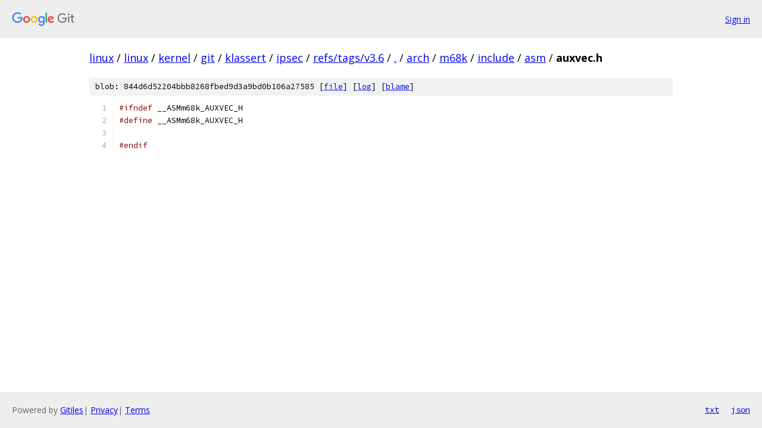

--- FILE ---
content_type: text/html; charset=utf-8
request_url: https://linux.googlesource.com/linux/kernel/git/klassert/ipsec/+/refs/tags/v3.6/arch/m68k/include/asm/auxvec.h?autodive=0%2F%2F%2F
body_size: 1007
content:
<!DOCTYPE html><html lang="en"><head><meta charset="utf-8"><meta name="viewport" content="width=device-width, initial-scale=1"><title>arch/m68k/include/asm/auxvec.h - linux/kernel/git/klassert/ipsec - Git at Google</title><link rel="stylesheet" type="text/css" href="/+static/base.css"><link rel="stylesheet" type="text/css" href="/+static/prettify/prettify.css"><!-- default customHeadTagPart --></head><body class="Site"><header class="Site-header"><div class="Header"><a class="Header-image" href="/"><img src="//www.gstatic.com/images/branding/lockups/2x/lockup_git_color_108x24dp.png" width="108" height="24" alt="Google Git"></a><div class="Header-menu"> <a class="Header-menuItem" href="https://accounts.google.com/AccountChooser?faa=1&amp;continue=https://linux.googlesource.com/login/linux/kernel/git/klassert/ipsec/%2B/refs/tags/v3.6/arch/m68k/include/asm/auxvec.h?autodive%3D0%252F%252F%252F">Sign in</a> </div></div></header><div class="Site-content"><div class="Container "><div class="Breadcrumbs"><a class="Breadcrumbs-crumb" href="/?format=HTML">linux</a> / <a class="Breadcrumbs-crumb" href="/linux/">linux</a> / <a class="Breadcrumbs-crumb" href="/linux/kernel/">kernel</a> / <a class="Breadcrumbs-crumb" href="/linux/kernel/git/">git</a> / <a class="Breadcrumbs-crumb" href="/linux/kernel/git/klassert/">klassert</a> / <a class="Breadcrumbs-crumb" href="/linux/kernel/git/klassert/ipsec/">ipsec</a> / <a class="Breadcrumbs-crumb" href="/linux/kernel/git/klassert/ipsec/+/refs/tags/v3.6">refs/tags/v3.6</a> / <a class="Breadcrumbs-crumb" href="/linux/kernel/git/klassert/ipsec/+/refs/tags/v3.6/?autodive=0%2F%2F%2F">.</a> / <a class="Breadcrumbs-crumb" href="/linux/kernel/git/klassert/ipsec/+/refs/tags/v3.6/arch?autodive=0%2F%2F%2F">arch</a> / <a class="Breadcrumbs-crumb" href="/linux/kernel/git/klassert/ipsec/+/refs/tags/v3.6/arch/m68k?autodive=0%2F%2F%2F">m68k</a> / <a class="Breadcrumbs-crumb" href="/linux/kernel/git/klassert/ipsec/+/refs/tags/v3.6/arch/m68k/include?autodive=0">include</a> / <a class="Breadcrumbs-crumb" href="/linux/kernel/git/klassert/ipsec/+/refs/tags/v3.6/arch/m68k/include/asm?autodive=0%2F%2F%2F">asm</a> / <span class="Breadcrumbs-crumb">auxvec.h</span></div><div class="u-sha1 u-monospace BlobSha1">blob: 844d6d52204bbb8268fbed9d3a9bd0b106a27585 [<a href="/linux/kernel/git/klassert/ipsec/+/refs/tags/v3.6/arch/m68k/include/asm/auxvec.h?autodive=0%2F%2F%2F">file</a>] [<a href="/linux/kernel/git/klassert/ipsec/+log/refs/tags/v3.6/arch/m68k/include/asm/auxvec.h">log</a>] [<a href="/linux/kernel/git/klassert/ipsec/+blame/refs/tags/v3.6/arch/m68k/include/asm/auxvec.h">blame</a>]</div><table class="FileContents"><tr class="u-pre u-monospace FileContents-line"><td class="u-lineNum u-noSelect FileContents-lineNum" data-line-number="1"></td><td class="FileContents-lineContents" id="1"><span class="com">#ifndef</span><span class="pln"> __ASMm68k_AUXVEC_H</span></td></tr><tr class="u-pre u-monospace FileContents-line"><td class="u-lineNum u-noSelect FileContents-lineNum" data-line-number="2"></td><td class="FileContents-lineContents" id="2"><span class="com">#define</span><span class="pln"> __ASMm68k_AUXVEC_H</span></td></tr><tr class="u-pre u-monospace FileContents-line"><td class="u-lineNum u-noSelect FileContents-lineNum" data-line-number="3"></td><td class="FileContents-lineContents" id="3"></td></tr><tr class="u-pre u-monospace FileContents-line"><td class="u-lineNum u-noSelect FileContents-lineNum" data-line-number="4"></td><td class="FileContents-lineContents" id="4"><span class="com">#endif</span></td></tr></table><script nonce="-UYnP89kiQL16EblXeME1w">for (let lineNumEl of document.querySelectorAll('td.u-lineNum')) {lineNumEl.onclick = () => {window.location.hash = `#${lineNumEl.getAttribute('data-line-number')}`;};}</script></div> <!-- Container --></div> <!-- Site-content --><footer class="Site-footer"><div class="Footer"><span class="Footer-poweredBy">Powered by <a href="https://gerrit.googlesource.com/gitiles/">Gitiles</a>| <a href="https://policies.google.com/privacy">Privacy</a>| <a href="https://policies.google.com/terms">Terms</a></span><span class="Footer-formats"><a class="u-monospace Footer-formatsItem" href="?format=TEXT">txt</a> <a class="u-monospace Footer-formatsItem" href="?format=JSON">json</a></span></div></footer></body></html>